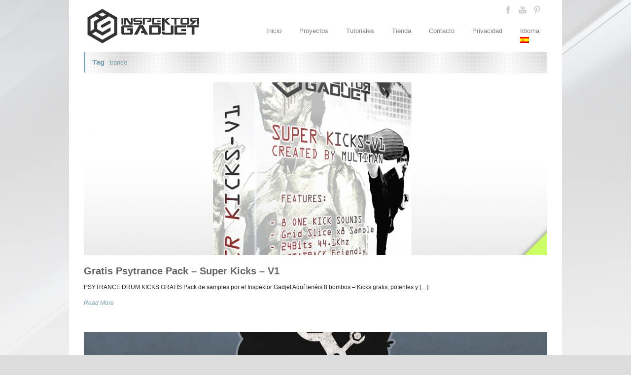

--- FILE ---
content_type: text/html; charset=UTF-8
request_url: https://www.inspektorgadjet.com/es/portfolio-tag/bio-17/
body_size: 18358
content:
<!DOCTYPE html>
<!--[if lt IE 7 ]><html class="ie ie6" lang="en"> <![endif]-->
<!--[if IE 7 ]><html class="ie ie7" lang="en"> <![endif]-->
<!--[if IE 8 ]><html class="ie ie8" lang="en"> <![endif]-->
<!--[if (gte IE 9)|!(IE)]><!--><html lang="es"> <!--<![endif]-->
<head>

	<!-- Basic Page Needs
  ================================================== -->
	<meta charset="utf-8" />
	<title>Inspektor Gadjet  trance Archives - Inspektor Gadjet</title>

	<!--[if lt IE 9]>
		<script data-jetpack-boost="ignore" src="http://html5shim.googlecode.com/svn/trunk/html5.js"></script>
	<![endif]-->

	<!-- CSS
  ================================================== -->
	<link rel="stylesheet" href="https://www.inspektorgadjet.com/wp-content/themes/goodspace/style.css" type="text/css" />
	
				<meta name="viewport" content="width=device-width, initial-scale=1, maximum-scale=1">
		<link rel="stylesheet" href="https://www.inspektorgadjet.com/wp-content/themes/goodspace/stylesheet/skeleton-responsive.css">
		<link rel="stylesheet" href="https://www.inspektorgadjet.com/wp-content/themes/goodspace/stylesheet/layout-responsive.css">	
		
	<!--[if lt IE 9]>
		<link rel="stylesheet" href="https://www.inspektorgadjet.com/wp-content/themes/goodspace/stylesheet/ie-style.php?path=https://www.inspektorgadjet.com/wp-content/themes/goodspace" type="text/css" media="screen, projection" /> 
	<![endif]-->
	<!--[if IE 7]>
		<link rel="stylesheet" href="https://www.inspektorgadjet.com/wp-content/themes/goodspace/stylesheet/ie7-style.css" /> 
	<![endif]-->	
	
	<!-- Favicon
   ================================================== -->
	<link rel="shortcut icon" href="https://www.inspektorgadjet.com/wp-content/uploads/2013/09/INSPEKTOR-GADJET-LOGO-FAVICON.png" type="image/x-icon" />
	<!-- Start WP_HEAD
   ================================================== -->
		
	

		<style id="learn-press-custom-css">
			:root {
				--lp-container-max-width: 1290px;
				--lp-cotainer-padding: 1rem;
				--lp-primary-color: #7c9fb2;
				--lp-secondary-color: #7d7d7d;
			}
		</style>
		<meta name='robots' content='index, follow, max-image-preview:large, max-snippet:-1, max-video-preview:-1' />

	<!-- This site is optimized with the Yoast SEO plugin v26.8 - https://yoast.com/product/yoast-seo-wordpress/ -->
	<link rel="canonical" href="https://www.inspektorgadjet.com/portfolio-tag/bio-17/" />
	<script data-jetpack-boost="ignore" type="application/ld+json" class="yoast-schema-graph">{"@context":"https://schema.org","@graph":[{"@type":"CollectionPage","@id":"https://www.inspektorgadjet.com/portfolio-tag/bio-17/","url":"https://www.inspektorgadjet.com/portfolio-tag/bio-17/","name":"trance Archives - Inspektor Gadjet","isPartOf":{"@id":"https://www.inspektorgadjet.com/#website"},"primaryImageOfPage":{"@id":"https://www.inspektorgadjet.com/portfolio-tag/bio-17/#primaryimage"},"image":{"@id":"https://www.inspektorgadjet.com/portfolio-tag/bio-17/#primaryimage"},"thumbnailUrl":"https://www.inspektorgadjet.com/wp-content/uploads/2013/09/SUPERKICKS-V11.jpg","breadcrumb":{"@id":"https://www.inspektorgadjet.com/portfolio-tag/bio-17/#breadcrumb"},"inLanguage":"es"},{"@type":"ImageObject","inLanguage":"es","@id":"https://www.inspektorgadjet.com/portfolio-tag/bio-17/#primaryimage","url":"https://www.inspektorgadjet.com/wp-content/uploads/2013/09/SUPERKICKS-V11.jpg","contentUrl":"https://www.inspektorgadjet.com/wp-content/uploads/2013/09/SUPERKICKS-V11.jpg","width":1000,"height":1000,"caption":"free psytrance sample kicks"},{"@type":"BreadcrumbList","@id":"https://www.inspektorgadjet.com/portfolio-tag/bio-17/#breadcrumb","itemListElement":[{"@type":"ListItem","position":1,"name":"Home","item":"https://www.inspektorgadjet.com/"},{"@type":"ListItem","position":2,"name":"trance"}]},{"@type":"WebSite","@id":"https://www.inspektorgadjet.com/#website","url":"https://www.inspektorgadjet.com/","name":"Inspektor Gadjet","description":"THINK - LEARN - MAKE - SHARE","publisher":{"@id":"https://www.inspektorgadjet.com/#/schema/person/5e7d31057d79278e89b0f34c2a394e8e"},"potentialAction":[{"@type":"SearchAction","target":{"@type":"EntryPoint","urlTemplate":"https://www.inspektorgadjet.com/?s={search_term_string}"},"query-input":{"@type":"PropertyValueSpecification","valueRequired":true,"valueName":"search_term_string"}}],"inLanguage":"es"},{"@type":["Person","Organization"],"@id":"https://www.inspektorgadjet.com/#/schema/person/5e7d31057d79278e89b0f34c2a394e8e","name":"inspektorgadjet","image":{"@type":"ImageObject","inLanguage":"es","@id":"https://www.inspektorgadjet.com/#/schema/person/image/","url":"https://www.inspektorgadjet.com/wp-content/uploads/2022/06/INSPEKTOR-GADJET-TORSA-scaled.jpg","contentUrl":"https://www.inspektorgadjet.com/wp-content/uploads/2022/06/INSPEKTOR-GADJET-TORSA-scaled.jpg","width":2560,"height":1644,"caption":"inspektorgadjet"},"logo":{"@id":"https://www.inspektorgadjet.com/#/schema/person/image/"},"description":"Born in Spain. Living in planet earth. Making stuff. Learning and sharing. Music spreading.","sameAs":["https://www.facebook.com/inspektor.gadjet.multiman/","https://www.instagram.com/inspektorgadjet_official/","https://www.youtube.com/c/Inspektorgadjet_page","https://soundcloud.com/inspektorgadjet"]}]}</script>
	<!-- / Yoast SEO plugin. -->


<link rel='dns-prefetch' href='//www.inspektorgadjet.com' />
<link rel='dns-prefetch' href='//stats.wp.com' />
<link rel='preconnect' href='//i0.wp.com' />
<link rel="alternate" type="application/rss+xml" title="Inspektor Gadjet &raquo; Feed" href="https://www.inspektorgadjet.com/es/feed/" />
<link rel="alternate" type="application/rss+xml" title="Inspektor Gadjet &raquo; Feed de los comentarios" href="https://www.inspektorgadjet.com/es/comments/feed/" />
<link rel="alternate" type="application/rss+xml" title="Inspektor Gadjet &raquo; trance Portfolio Tag Feed" href="https://www.inspektorgadjet.com/es/portfolio-tag/bio-17/feed/" />
		<!-- This site uses the Google Analytics by MonsterInsights plugin v9.11.1 - Using Analytics tracking - https://www.monsterinsights.com/ -->
							
			
							<!-- / Google Analytics by MonsterInsights -->
		<style id='wp-img-auto-sizes-contain-inline-css' type='text/css'>
img:is([sizes=auto i],[sizes^="auto," i]){contain-intrinsic-size:3000px 1500px}
/*# sourceURL=wp-img-auto-sizes-contain-inline-css */
</style>
<link rel='stylesheet' id='style-custom-css' href='https://www.inspektorgadjet.com/wp-content/themes/goodspace/style-custom.php?ver=6.9' type='text/css' media='all' />
<style id='wp-emoji-styles-inline-css' type='text/css'>

	img.wp-smiley, img.emoji {
		display: inline !important;
		border: none !important;
		box-shadow: none !important;
		height: 1em !important;
		width: 1em !important;
		margin: 0 0.07em !important;
		vertical-align: -0.1em !important;
		background: none !important;
		padding: 0 !important;
	}
/*# sourceURL=wp-emoji-styles-inline-css */
</style>
<link rel='stylesheet' id='wp-block-library-css' href='https://www.inspektorgadjet.com/wp-includes/css/dist/block-library/style.min.css?ver=6.9' type='text/css' media='all' />
<style id='wp-block-image-inline-css' type='text/css'>
.wp-block-image>a,.wp-block-image>figure>a{display:inline-block}.wp-block-image img{box-sizing:border-box;height:auto;max-width:100%;vertical-align:bottom}@media not (prefers-reduced-motion){.wp-block-image img.hide{visibility:hidden}.wp-block-image img.show{animation:show-content-image .4s}}.wp-block-image[style*=border-radius] img,.wp-block-image[style*=border-radius]>a{border-radius:inherit}.wp-block-image.has-custom-border img{box-sizing:border-box}.wp-block-image.aligncenter{text-align:center}.wp-block-image.alignfull>a,.wp-block-image.alignwide>a{width:100%}.wp-block-image.alignfull img,.wp-block-image.alignwide img{height:auto;width:100%}.wp-block-image .aligncenter,.wp-block-image .alignleft,.wp-block-image .alignright,.wp-block-image.aligncenter,.wp-block-image.alignleft,.wp-block-image.alignright{display:table}.wp-block-image .aligncenter>figcaption,.wp-block-image .alignleft>figcaption,.wp-block-image .alignright>figcaption,.wp-block-image.aligncenter>figcaption,.wp-block-image.alignleft>figcaption,.wp-block-image.alignright>figcaption{caption-side:bottom;display:table-caption}.wp-block-image .alignleft{float:left;margin:.5em 1em .5em 0}.wp-block-image .alignright{float:right;margin:.5em 0 .5em 1em}.wp-block-image .aligncenter{margin-left:auto;margin-right:auto}.wp-block-image :where(figcaption){margin-bottom:1em;margin-top:.5em}.wp-block-image.is-style-circle-mask img{border-radius:9999px}@supports ((-webkit-mask-image:none) or (mask-image:none)) or (-webkit-mask-image:none){.wp-block-image.is-style-circle-mask img{border-radius:0;-webkit-mask-image:url('data:image/svg+xml;utf8,<svg viewBox="0 0 100 100" xmlns="http://www.w3.org/2000/svg"><circle cx="50" cy="50" r="50"/></svg>');mask-image:url('data:image/svg+xml;utf8,<svg viewBox="0 0 100 100" xmlns="http://www.w3.org/2000/svg"><circle cx="50" cy="50" r="50"/></svg>');mask-mode:alpha;-webkit-mask-position:center;mask-position:center;-webkit-mask-repeat:no-repeat;mask-repeat:no-repeat;-webkit-mask-size:contain;mask-size:contain}}:root :where(.wp-block-image.is-style-rounded img,.wp-block-image .is-style-rounded img){border-radius:9999px}.wp-block-image figure{margin:0}.wp-lightbox-container{display:flex;flex-direction:column;position:relative}.wp-lightbox-container img{cursor:zoom-in}.wp-lightbox-container img:hover+button{opacity:1}.wp-lightbox-container button{align-items:center;backdrop-filter:blur(16px) saturate(180%);background-color:#5a5a5a40;border:none;border-radius:4px;cursor:zoom-in;display:flex;height:20px;justify-content:center;opacity:0;padding:0;position:absolute;right:16px;text-align:center;top:16px;width:20px;z-index:100}@media not (prefers-reduced-motion){.wp-lightbox-container button{transition:opacity .2s ease}}.wp-lightbox-container button:focus-visible{outline:3px auto #5a5a5a40;outline:3px auto -webkit-focus-ring-color;outline-offset:3px}.wp-lightbox-container button:hover{cursor:pointer;opacity:1}.wp-lightbox-container button:focus{opacity:1}.wp-lightbox-container button:focus,.wp-lightbox-container button:hover,.wp-lightbox-container button:not(:hover):not(:active):not(.has-background){background-color:#5a5a5a40;border:none}.wp-lightbox-overlay{box-sizing:border-box;cursor:zoom-out;height:100vh;left:0;overflow:hidden;position:fixed;top:0;visibility:hidden;width:100%;z-index:100000}.wp-lightbox-overlay .close-button{align-items:center;cursor:pointer;display:flex;justify-content:center;min-height:40px;min-width:40px;padding:0;position:absolute;right:calc(env(safe-area-inset-right) + 16px);top:calc(env(safe-area-inset-top) + 16px);z-index:5000000}.wp-lightbox-overlay .close-button:focus,.wp-lightbox-overlay .close-button:hover,.wp-lightbox-overlay .close-button:not(:hover):not(:active):not(.has-background){background:none;border:none}.wp-lightbox-overlay .lightbox-image-container{height:var(--wp--lightbox-container-height);left:50%;overflow:hidden;position:absolute;top:50%;transform:translate(-50%,-50%);transform-origin:top left;width:var(--wp--lightbox-container-width);z-index:9999999999}.wp-lightbox-overlay .wp-block-image{align-items:center;box-sizing:border-box;display:flex;height:100%;justify-content:center;margin:0;position:relative;transform-origin:0 0;width:100%;z-index:3000000}.wp-lightbox-overlay .wp-block-image img{height:var(--wp--lightbox-image-height);min-height:var(--wp--lightbox-image-height);min-width:var(--wp--lightbox-image-width);width:var(--wp--lightbox-image-width)}.wp-lightbox-overlay .wp-block-image figcaption{display:none}.wp-lightbox-overlay button{background:none;border:none}.wp-lightbox-overlay .scrim{background-color:#fff;height:100%;opacity:.9;position:absolute;width:100%;z-index:2000000}.wp-lightbox-overlay.active{visibility:visible}@media not (prefers-reduced-motion){.wp-lightbox-overlay.active{animation:turn-on-visibility .25s both}.wp-lightbox-overlay.active img{animation:turn-on-visibility .35s both}.wp-lightbox-overlay.show-closing-animation:not(.active){animation:turn-off-visibility .35s both}.wp-lightbox-overlay.show-closing-animation:not(.active) img{animation:turn-off-visibility .25s both}.wp-lightbox-overlay.zoom.active{animation:none;opacity:1;visibility:visible}.wp-lightbox-overlay.zoom.active .lightbox-image-container{animation:lightbox-zoom-in .4s}.wp-lightbox-overlay.zoom.active .lightbox-image-container img{animation:none}.wp-lightbox-overlay.zoom.active .scrim{animation:turn-on-visibility .4s forwards}.wp-lightbox-overlay.zoom.show-closing-animation:not(.active){animation:none}.wp-lightbox-overlay.zoom.show-closing-animation:not(.active) .lightbox-image-container{animation:lightbox-zoom-out .4s}.wp-lightbox-overlay.zoom.show-closing-animation:not(.active) .lightbox-image-container img{animation:none}.wp-lightbox-overlay.zoom.show-closing-animation:not(.active) .scrim{animation:turn-off-visibility .4s forwards}}@keyframes show-content-image{0%{visibility:hidden}99%{visibility:hidden}to{visibility:visible}}@keyframes turn-on-visibility{0%{opacity:0}to{opacity:1}}@keyframes turn-off-visibility{0%{opacity:1;visibility:visible}99%{opacity:0;visibility:visible}to{opacity:0;visibility:hidden}}@keyframes lightbox-zoom-in{0%{transform:translate(calc((-100vw + var(--wp--lightbox-scrollbar-width))/2 + var(--wp--lightbox-initial-left-position)),calc(-50vh + var(--wp--lightbox-initial-top-position))) scale(var(--wp--lightbox-scale))}to{transform:translate(-50%,-50%) scale(1)}}@keyframes lightbox-zoom-out{0%{transform:translate(-50%,-50%) scale(1);visibility:visible}99%{visibility:visible}to{transform:translate(calc((-100vw + var(--wp--lightbox-scrollbar-width))/2 + var(--wp--lightbox-initial-left-position)),calc(-50vh + var(--wp--lightbox-initial-top-position))) scale(var(--wp--lightbox-scale));visibility:hidden}}
/*# sourceURL=https://www.inspektorgadjet.com/wp-includes/blocks/image/style.min.css */
</style>
<style id='global-styles-inline-css' type='text/css'>
:root{--wp--preset--aspect-ratio--square: 1;--wp--preset--aspect-ratio--4-3: 4/3;--wp--preset--aspect-ratio--3-4: 3/4;--wp--preset--aspect-ratio--3-2: 3/2;--wp--preset--aspect-ratio--2-3: 2/3;--wp--preset--aspect-ratio--16-9: 16/9;--wp--preset--aspect-ratio--9-16: 9/16;--wp--preset--color--black: #000000;--wp--preset--color--cyan-bluish-gray: #abb8c3;--wp--preset--color--white: #ffffff;--wp--preset--color--pale-pink: #f78da7;--wp--preset--color--vivid-red: #cf2e2e;--wp--preset--color--luminous-vivid-orange: #ff6900;--wp--preset--color--luminous-vivid-amber: #fcb900;--wp--preset--color--light-green-cyan: #7bdcb5;--wp--preset--color--vivid-green-cyan: #00d084;--wp--preset--color--pale-cyan-blue: #8ed1fc;--wp--preset--color--vivid-cyan-blue: #0693e3;--wp--preset--color--vivid-purple: #9b51e0;--wp--preset--gradient--vivid-cyan-blue-to-vivid-purple: linear-gradient(135deg,rgb(6,147,227) 0%,rgb(155,81,224) 100%);--wp--preset--gradient--light-green-cyan-to-vivid-green-cyan: linear-gradient(135deg,rgb(122,220,180) 0%,rgb(0,208,130) 100%);--wp--preset--gradient--luminous-vivid-amber-to-luminous-vivid-orange: linear-gradient(135deg,rgb(252,185,0) 0%,rgb(255,105,0) 100%);--wp--preset--gradient--luminous-vivid-orange-to-vivid-red: linear-gradient(135deg,rgb(255,105,0) 0%,rgb(207,46,46) 100%);--wp--preset--gradient--very-light-gray-to-cyan-bluish-gray: linear-gradient(135deg,rgb(238,238,238) 0%,rgb(169,184,195) 100%);--wp--preset--gradient--cool-to-warm-spectrum: linear-gradient(135deg,rgb(74,234,220) 0%,rgb(151,120,209) 20%,rgb(207,42,186) 40%,rgb(238,44,130) 60%,rgb(251,105,98) 80%,rgb(254,248,76) 100%);--wp--preset--gradient--blush-light-purple: linear-gradient(135deg,rgb(255,206,236) 0%,rgb(152,150,240) 100%);--wp--preset--gradient--blush-bordeaux: linear-gradient(135deg,rgb(254,205,165) 0%,rgb(254,45,45) 50%,rgb(107,0,62) 100%);--wp--preset--gradient--luminous-dusk: linear-gradient(135deg,rgb(255,203,112) 0%,rgb(199,81,192) 50%,rgb(65,88,208) 100%);--wp--preset--gradient--pale-ocean: linear-gradient(135deg,rgb(255,245,203) 0%,rgb(182,227,212) 50%,rgb(51,167,181) 100%);--wp--preset--gradient--electric-grass: linear-gradient(135deg,rgb(202,248,128) 0%,rgb(113,206,126) 100%);--wp--preset--gradient--midnight: linear-gradient(135deg,rgb(2,3,129) 0%,rgb(40,116,252) 100%);--wp--preset--font-size--small: 13px;--wp--preset--font-size--medium: 20px;--wp--preset--font-size--large: 36px;--wp--preset--font-size--x-large: 42px;--wp--preset--spacing--20: 0.44rem;--wp--preset--spacing--30: 0.67rem;--wp--preset--spacing--40: 1rem;--wp--preset--spacing--50: 1.5rem;--wp--preset--spacing--60: 2.25rem;--wp--preset--spacing--70: 3.38rem;--wp--preset--spacing--80: 5.06rem;--wp--preset--shadow--natural: 6px 6px 9px rgba(0, 0, 0, 0.2);--wp--preset--shadow--deep: 12px 12px 50px rgba(0, 0, 0, 0.4);--wp--preset--shadow--sharp: 6px 6px 0px rgba(0, 0, 0, 0.2);--wp--preset--shadow--outlined: 6px 6px 0px -3px rgb(255, 255, 255), 6px 6px rgb(0, 0, 0);--wp--preset--shadow--crisp: 6px 6px 0px rgb(0, 0, 0);}:where(.is-layout-flex){gap: 0.5em;}:where(.is-layout-grid){gap: 0.5em;}body .is-layout-flex{display: flex;}.is-layout-flex{flex-wrap: wrap;align-items: center;}.is-layout-flex > :is(*, div){margin: 0;}body .is-layout-grid{display: grid;}.is-layout-grid > :is(*, div){margin: 0;}:where(.wp-block-columns.is-layout-flex){gap: 2em;}:where(.wp-block-columns.is-layout-grid){gap: 2em;}:where(.wp-block-post-template.is-layout-flex){gap: 1.25em;}:where(.wp-block-post-template.is-layout-grid){gap: 1.25em;}.has-black-color{color: var(--wp--preset--color--black) !important;}.has-cyan-bluish-gray-color{color: var(--wp--preset--color--cyan-bluish-gray) !important;}.has-white-color{color: var(--wp--preset--color--white) !important;}.has-pale-pink-color{color: var(--wp--preset--color--pale-pink) !important;}.has-vivid-red-color{color: var(--wp--preset--color--vivid-red) !important;}.has-luminous-vivid-orange-color{color: var(--wp--preset--color--luminous-vivid-orange) !important;}.has-luminous-vivid-amber-color{color: var(--wp--preset--color--luminous-vivid-amber) !important;}.has-light-green-cyan-color{color: var(--wp--preset--color--light-green-cyan) !important;}.has-vivid-green-cyan-color{color: var(--wp--preset--color--vivid-green-cyan) !important;}.has-pale-cyan-blue-color{color: var(--wp--preset--color--pale-cyan-blue) !important;}.has-vivid-cyan-blue-color{color: var(--wp--preset--color--vivid-cyan-blue) !important;}.has-vivid-purple-color{color: var(--wp--preset--color--vivid-purple) !important;}.has-black-background-color{background-color: var(--wp--preset--color--black) !important;}.has-cyan-bluish-gray-background-color{background-color: var(--wp--preset--color--cyan-bluish-gray) !important;}.has-white-background-color{background-color: var(--wp--preset--color--white) !important;}.has-pale-pink-background-color{background-color: var(--wp--preset--color--pale-pink) !important;}.has-vivid-red-background-color{background-color: var(--wp--preset--color--vivid-red) !important;}.has-luminous-vivid-orange-background-color{background-color: var(--wp--preset--color--luminous-vivid-orange) !important;}.has-luminous-vivid-amber-background-color{background-color: var(--wp--preset--color--luminous-vivid-amber) !important;}.has-light-green-cyan-background-color{background-color: var(--wp--preset--color--light-green-cyan) !important;}.has-vivid-green-cyan-background-color{background-color: var(--wp--preset--color--vivid-green-cyan) !important;}.has-pale-cyan-blue-background-color{background-color: var(--wp--preset--color--pale-cyan-blue) !important;}.has-vivid-cyan-blue-background-color{background-color: var(--wp--preset--color--vivid-cyan-blue) !important;}.has-vivid-purple-background-color{background-color: var(--wp--preset--color--vivid-purple) !important;}.has-black-border-color{border-color: var(--wp--preset--color--black) !important;}.has-cyan-bluish-gray-border-color{border-color: var(--wp--preset--color--cyan-bluish-gray) !important;}.has-white-border-color{border-color: var(--wp--preset--color--white) !important;}.has-pale-pink-border-color{border-color: var(--wp--preset--color--pale-pink) !important;}.has-vivid-red-border-color{border-color: var(--wp--preset--color--vivid-red) !important;}.has-luminous-vivid-orange-border-color{border-color: var(--wp--preset--color--luminous-vivid-orange) !important;}.has-luminous-vivid-amber-border-color{border-color: var(--wp--preset--color--luminous-vivid-amber) !important;}.has-light-green-cyan-border-color{border-color: var(--wp--preset--color--light-green-cyan) !important;}.has-vivid-green-cyan-border-color{border-color: var(--wp--preset--color--vivid-green-cyan) !important;}.has-pale-cyan-blue-border-color{border-color: var(--wp--preset--color--pale-cyan-blue) !important;}.has-vivid-cyan-blue-border-color{border-color: var(--wp--preset--color--vivid-cyan-blue) !important;}.has-vivid-purple-border-color{border-color: var(--wp--preset--color--vivid-purple) !important;}.has-vivid-cyan-blue-to-vivid-purple-gradient-background{background: var(--wp--preset--gradient--vivid-cyan-blue-to-vivid-purple) !important;}.has-light-green-cyan-to-vivid-green-cyan-gradient-background{background: var(--wp--preset--gradient--light-green-cyan-to-vivid-green-cyan) !important;}.has-luminous-vivid-amber-to-luminous-vivid-orange-gradient-background{background: var(--wp--preset--gradient--luminous-vivid-amber-to-luminous-vivid-orange) !important;}.has-luminous-vivid-orange-to-vivid-red-gradient-background{background: var(--wp--preset--gradient--luminous-vivid-orange-to-vivid-red) !important;}.has-very-light-gray-to-cyan-bluish-gray-gradient-background{background: var(--wp--preset--gradient--very-light-gray-to-cyan-bluish-gray) !important;}.has-cool-to-warm-spectrum-gradient-background{background: var(--wp--preset--gradient--cool-to-warm-spectrum) !important;}.has-blush-light-purple-gradient-background{background: var(--wp--preset--gradient--blush-light-purple) !important;}.has-blush-bordeaux-gradient-background{background: var(--wp--preset--gradient--blush-bordeaux) !important;}.has-luminous-dusk-gradient-background{background: var(--wp--preset--gradient--luminous-dusk) !important;}.has-pale-ocean-gradient-background{background: var(--wp--preset--gradient--pale-ocean) !important;}.has-electric-grass-gradient-background{background: var(--wp--preset--gradient--electric-grass) !important;}.has-midnight-gradient-background{background: var(--wp--preset--gradient--midnight) !important;}.has-small-font-size{font-size: var(--wp--preset--font-size--small) !important;}.has-medium-font-size{font-size: var(--wp--preset--font-size--medium) !important;}.has-large-font-size{font-size: var(--wp--preset--font-size--large) !important;}.has-x-large-font-size{font-size: var(--wp--preset--font-size--x-large) !important;}
/*# sourceURL=global-styles-inline-css */
</style>

<style id='classic-theme-styles-inline-css' type='text/css'>
/*! This file is auto-generated */
.wp-block-button__link{color:#fff;background-color:#32373c;border-radius:9999px;box-shadow:none;text-decoration:none;padding:calc(.667em + 2px) calc(1.333em + 2px);font-size:1.125em}.wp-block-file__button{background:#32373c;color:#fff;text-decoration:none}
/*# sourceURL=/wp-includes/css/classic-themes.min.css */
</style>
<link rel='stylesheet' id='wpdm-fonticon-css' href='https://www.inspektorgadjet.com/wp-content/plugins/download-manager/assets/wpdm-iconfont/css/wpdm-icons.css?ver=6.9' type='text/css' media='all' />
<link rel='stylesheet' id='wpdm-front-css' href='https://www.inspektorgadjet.com/wp-content/plugins/download-manager/assets/css/front.min.css?ver=3.3.46' type='text/css' media='all' />
<link rel='stylesheet' id='wpdm-front-dark-css' href='https://www.inspektorgadjet.com/wp-content/plugins/download-manager/assets/css/front-dark.min.css?ver=3.3.46' type='text/css' media='all' />
<link rel='stylesheet' id='pmpro_frontend_base-css' href='https://www.inspektorgadjet.com/wp-content/plugins/paid-memberships-pro/css/frontend/base.css?ver=3.6.4' type='text/css' media='all' />
<link rel='stylesheet' id='pmpro_frontend_variation_1-css' href='https://www.inspektorgadjet.com/wp-content/plugins/paid-memberships-pro/css/frontend/variation_1.css?ver=3.6.4' type='text/css' media='all' />
<link rel='stylesheet' id='newsletter-css' href='https://www.inspektorgadjet.com/wp-content/plugins/newsletter/style.css?ver=9.1.1' type='text/css' media='all' />
<link rel='stylesheet' id='learnpress-widgets-css' href='https://www.inspektorgadjet.com/wp-content/plugins/learnpress/assets/css/widgets.min.css?ver=4.3.2.5' type='text/css' media='all' />
<link rel='stylesheet' id='superfish-css' href='https://www.inspektorgadjet.com/wp-content/themes/goodspace/stylesheet/superfish.css?ver=6.9' type='text/css' media='all' />
<link rel='stylesheet' id='prettyPhoto-css' href='https://www.inspektorgadjet.com/wp-content/themes/goodspace/stylesheet/prettyPhoto.css?ver=6.9' type='text/css' media='all' />
<link rel='stylesheet' id='flex-slider-css' href='https://www.inspektorgadjet.com/wp-content/themes/goodspace/stylesheet/flexslider.css?ver=6.9' type='text/css' media='all' />









<link rel="https://api.w.org/" href="https://www.inspektorgadjet.com/es/wp-json/" /><link rel="EditURI" type="application/rsd+xml" title="RSD" href="https://www.inspektorgadjet.com/xmlrpc.php?rsd" />
<meta name="generator" content="WordPress 6.9" />
<style id="pmpro_colors">:root {
	--pmpro--color--base: #ffffff;
	--pmpro--color--contrast: #222222;
	--pmpro--color--accent: #0c3d54;
	--pmpro--color--accent--variation: hsl( 199,75%,28.5% );
	--pmpro--color--border--variation: hsl( 0,0%,91% );
}</style><meta name="generator" content="qTranslate-XT 3.13.0" />
<link hreflang="x-default" href="https://www.inspektorgadjet.com/portfolio-tag/bio-17/" rel="alternate" />
<link hreflang="es" href="https://www.inspektorgadjet.com/es/portfolio-tag/bio-17/" rel="alternate" />
<link hreflang="en" href="https://www.inspektorgadjet.com/portfolio-tag/bio-17/" rel="alternate" />
	<style>img#wpstats{display:none}</style>
		<style type="text/css">@font-face {font-family: "Mohave";src: url("");src: url("?#iefix") format("embedded-opentype"), url("") format("truetype");font-weight: normal;font-style: normal;}</style>
<!-- Jetpack Open Graph Tags -->
<meta property="og:type" content="website" />
<meta property="og:title" content="trance Archives - Inspektor Gadjet" />
<meta property="og:url" content="https://www.inspektorgadjet.com/es/portfolio-tag/bio-17/" />
<meta property="og:site_name" content="Inspektor Gadjet" />
<meta property="og:image" content="https://www.inspektorgadjet.com/wp-content/uploads/2013/08/INSPEKTOR-GADJET-LOGO-300-FAVICON.png" />
<meta property="og:image:width" content="300" />
<meta property="og:image:height" content="300" />
<meta property="og:image:alt" content="" />
<meta property="og:locale" content="es_ES" />

<!-- End Jetpack Open Graph Tags -->
<link rel="icon" href="https://www.inspektorgadjet.com/wp-content/uploads/2013/08/INSPEKTOR-GADJET-LOGO-300-FAVICON-32x32.png" sizes="32x32" />
<link rel="icon" href="https://www.inspektorgadjet.com/wp-content/uploads/2013/08/INSPEKTOR-GADJET-LOGO-300-FAVICON-192x192.png" sizes="192x192" />
<link rel="apple-touch-icon" href="https://www.inspektorgadjet.com/wp-content/uploads/2013/08/INSPEKTOR-GADJET-LOGO-300-FAVICON-180x180.png" />
<meta name="msapplication-TileImage" content="https://www.inspektorgadjet.com/wp-content/uploads/2013/08/INSPEKTOR-GADJET-LOGO-300-FAVICON-270x270.png" />
		<style type="text/css" id="wp-custom-css">
			#.container {
#width: 81%;
#padding: 0px 25px;
#}


		</style>
		<meta name="generator" content="WordPress Download Manager 3.3.46" />

<!-- My Custom CSS -->
<link rel='stylesheet' id='mccss_stylesheet' href='https://www.inspektorgadjet.com/wp-content/uploads/my_custom_css/my_style.css?1740077924' type='text/css' media='all' />
<!-- My Custom CSS -->
                <style>
        /* WPDM Link Template Styles */        </style>
                <style>

            :root {
                --color-primary: #4a8eff;
                --color-primary-rgb: 74, 142, 255;
                --color-primary-hover: #5998ff;
                --color-primary-active: #3281ff;
                --clr-sec: #6c757d;
                --clr-sec-rgb: 108, 117, 125;
                --clr-sec-hover: #6c757d;
                --clr-sec-active: #6c757d;
                --color-secondary: #6c757d;
                --color-secondary-rgb: 108, 117, 125;
                --color-secondary-hover: #6c757d;
                --color-secondary-active: #6c757d;
                --color-success: #018e11;
                --color-success-rgb: 1, 142, 17;
                --color-success-hover: #0aad01;
                --color-success-active: #0c8c01;
                --color-info: #2CA8FF;
                --color-info-rgb: 44, 168, 255;
                --color-info-hover: #2CA8FF;
                --color-info-active: #2CA8FF;
                --color-warning: #FFB236;
                --color-warning-rgb: 255, 178, 54;
                --color-warning-hover: #FFB236;
                --color-warning-active: #FFB236;
                --color-danger: #ff5062;
                --color-danger-rgb: 255, 80, 98;
                --color-danger-hover: #ff5062;
                --color-danger-active: #ff5062;
                --color-green: #30b570;
                --color-blue: #0073ff;
                --color-purple: #8557D3;
                --color-red: #ff5062;
                --color-muted: rgba(69, 89, 122, 0.6);
                --wpdm-font: "Sen", -apple-system, BlinkMacSystemFont, "Segoe UI", Roboto, Helvetica, Arial, sans-serif, "Apple Color Emoji", "Segoe UI Emoji", "Segoe UI Symbol";
            }

            .wpdm-download-link.btn.btn-primary {
                border-radius: 4px;
            }


        </style>
        	
	<!-- FB Thumbnail
   ================================================== -->
	<link rel="image_src" href="https://www.inspektorgadjet.com/wp-content/uploads/2013/09/SUPERKICKS-V11-150x150.jpg" />	
</head>
<body class="pmpro-variation_1 archive tax-portfolio-tag term-trance term-158 wp-theme-goodspace es">
	<div id="custom-full-background"><img src="https://www.inspektorgadjet.com/wp-content/uploads/2013/08/inspektor_gadjet_background.jpg" alt="" /></div><div class="body-wrapper">
	<div class="container">
		<div class="header-wrapper">
			<!-- Get Logo -->
			<div class="logo-wrapper">
				<a href="https://www.inspektorgadjet.com/es/"><img src="https://www.inspektorgadjet.com/wp-content/uploads/2013/09/INSPEKTOR-GADJET-LOGO-240.png" alt="logo"/></a>			</div>		
			<div class="header-right-side-wrapper">
			<!-- Get Social Network -->
			<div class="social-wrapper">
				<div class="social-icon-wrapper">
					<div class="social-icon"><a href="https://www.facebook.com/inspektor.gadjet.multiman?ref=hl"><img src="https://www.inspektorgadjet.com/wp-content/themes/goodspace/images/icon/dark/social/facebook.png" alt="facebook"/></a></div><div class="social-icon"><a href="http://www.youtube.com/user/juliflash"><img src="https://www.inspektorgadjet.com/wp-content/themes/goodspace/images/icon/dark/social/youtube.png" alt="youtube"/></a></div><div class="social-icon"><a href="https://es.pinterest.com/juliflash/"><img src="https://www.inspektorgadjet.com/wp-content/themes/goodspace/images/icon/dark/social/pinterest.png" alt="pinterest"/></a></div>				</div>
			</div>	<!-- Social wrapper -->
			<!-- Navigation -->
			<div class="navigation-wrapper">
				<div id="main-superfish-wrapper" class="menu-wrapper"><ul id="menu-inspektor-gadjet-main-menu" class="sf-menu"><li id="menu-item-225" class="menu-item menu-item-type-post_type menu-item-object-page menu-item-home menu-item-has-children menu-item-225"><a href="https://www.inspektorgadjet.com/es/">Inicio</a>
<ul class="sub-menu">
	<li id="menu-item-4823" class="menu-item menu-item-type-post_type menu-item-object-page menu-item-4823"><a href="https://www.inspektorgadjet.com/es/biografia/">BIOGRAFIA</a></li>
</ul>
</li>
<li id="menu-item-299" class="menu-item menu-item-type-post_type menu-item-object-page menu-item-has-children menu-item-299"><a href="https://www.inspektorgadjet.com/es/proyectos/">Proyectos</a>
<ul class="sub-menu">
	<li id="menu-item-529" class="menu-item menu-item-type-taxonomy menu-item-object-category menu-item-529"><a href="https://www.inspektorgadjet.com/es/categorias/arduino/">Proyectos Arduino</a></li>
	<li id="menu-item-527" class="menu-item menu-item-type-taxonomy menu-item-object-category menu-item-527"><a href="https://www.inspektorgadjet.com/es/categorias/grabacion-binaural/">Grabacion Binaural</a></li>
	<li id="menu-item-530" class="menu-item menu-item-type-taxonomy menu-item-object-category menu-item-530"><a href="https://www.inspektorgadjet.com/es/categorias/circuit-bending/">Circuit Bending</a></li>
	<li id="menu-item-1313" class="menu-item menu-item-type-taxonomy menu-item-object-category menu-item-1313"><a href="https://www.inspektorgadjet.com/es/categorias/armonografo-2/">Armonografo</a></li>
	<li id="menu-item-1284" class="menu-item menu-item-type-taxonomy menu-item-object-category menu-item-1284"><a href="https://www.inspektorgadjet.com/es/categorias/carcasas-proyectos/">Carcasas para proyectos</a></li>
	<li id="menu-item-1457" class="menu-item menu-item-type-taxonomy menu-item-object-category menu-item-1457"><a href="https://www.inspektorgadjet.com/es/categorias/herramientas-taller/">Herramientas taller</a></li>
</ul>
</li>
<li id="menu-item-367" class="menu-item menu-item-type-post_type menu-item-object-page menu-item-has-children menu-item-367"><a href="https://www.inspektorgadjet.com/es/video-tutoriales/">Tutoriales</a>
<ul class="sub-menu">
	<li id="menu-item-4325" class="menu-item menu-item-type-post_type menu-item-object-page menu-item-4325"><a href="https://www.inspektorgadjet.com/es/video-tutoriales/modemachines/">Modemachines</a></li>
	<li id="menu-item-876" class="menu-item menu-item-type-post_type menu-item-object-page menu-item-876"><a href="https://www.inspektorgadjet.com/es/video-tutoriales/octatrack/">Octatrack</a></li>
	<li id="menu-item-4319" class="menu-item menu-item-type-post_type menu-item-object-page menu-item-4319"><a href="https://www.inspektorgadjet.com/es/video-tutoriales/tuneatumic/">Tunea tu micro</a></li>
	<li id="menu-item-883" class="menu-item menu-item-type-post_type menu-item-object-page menu-item-883"><a href="https://www.inspektorgadjet.com/es/video-tutoriales/diy-aleatorio/">DIY Aleatorio</a></li>
</ul>
</li>
<li id="menu-item-224" class="menu-item menu-item-type-post_type menu-item-object-page menu-item-has-children menu-item-224"><a href="https://www.inspektorgadjet.com/es/tienda/">Tienda</a>
<ul class="sub-menu">
	<li id="menu-item-319" class="menu-item menu-item-type-taxonomy menu-item-object-portfolio-category menu-item-319"><a href="https://www.inspektorgadjet.com/es/portfolio-category/binaural/">Grabacion Binaural</a></li>
	<li id="menu-item-355" class="menu-item menu-item-type-taxonomy menu-item-object-portfolio-category menu-item-355"><a href="https://www.inspektorgadjet.com/es/portfolio-category/librerias-sonido/">Librerias sonido</a></li>
	<li id="menu-item-5425" class="menu-item menu-item-type-custom menu-item-object-custom menu-item-has-children menu-item-5425"><a href="#">MIEMBROS</a>
	<ul class="sub-menu">
		<li id="menu-item-5420" class="menu-item menu-item-type-post_type menu-item-object-page menu-item-5420"><a href="https://www.inspektorgadjet.com/es/courses/">Todos los cursos</a></li>
		<li id="menu-item-5418" class="menu-item menu-item-type-post_type menu-item-object-page menu-item-5418"><a href="https://www.inspektorgadjet.com/es/lp-profile/">Perfil</a></li>
		<li id="menu-item-5422" class="menu-item menu-item-type-post_type menu-item-object-page menu-item-5422"><a href="https://www.inspektorgadjet.com/es/?page_id=5421">Hazte profesor</a></li>
		<li id="menu-item-5424" class="menu-item menu-item-type-post_type menu-item-object-page menu-item-5424"><a href="https://www.inspektorgadjet.com/es/lp-term-conditions/">Termino de Condiciones</a></li>
		<li id="menu-item-5416" class="menu-item menu-item-type-post_type menu-item-object-page menu-item-5416"><a href="https://www.inspektorgadjet.com/es/lp-checkout/">Checkout</a></li>
	</ul>
</li>
</ul>
</li>
<li id="menu-item-223" class="menu-item menu-item-type-post_type menu-item-object-page menu-item-223"><a href="https://www.inspektorgadjet.com/es/contacto/">Contacto</a></li>
<li id="menu-item-1598" class="menu-item menu-item-type-post_type menu-item-object-page menu-item-privacy-policy menu-item-1598"><a rel="privacy-policy" href="https://www.inspektorgadjet.com/es/politica-privacidad/">Privacidad</a></li>
<li id="menu-item-4367" class="qtranxs-lang-menu qtranxs-lang-menu-es menu-item menu-item-type-custom menu-item-object-custom current-menu-parent menu-item-has-children menu-item-4367"><a href="#" title="Español">Idioma:&nbsp;<img class="qtranxs-flag" src="https://www.inspektorgadjet.com/wp-content/plugins/qtranslate-xt/flags/es.png" alt="Español" /></a>
<ul class="sub-menu">
	<li id="menu-item-5426" class="qtranxs-lang-menu-item qtranxs-lang-menu-item-es menu-item menu-item-type-custom menu-item-object-custom current-menu-item menu-item-5426"><a href="https://www.inspektorgadjet.com/es/portfolio-tag/bio-17/" aria-current="page" title="Español"><img class="qtranxs-flag" src="https://www.inspektorgadjet.com/wp-content/plugins/qtranslate-xt/flags/es.png" alt="Español" />&nbsp;Español</a></li>
	<li id="menu-item-5427" class="qtranxs-lang-menu-item qtranxs-lang-menu-item-en menu-item menu-item-type-custom menu-item-object-custom menu-item-5427"><a href="https://www.inspektorgadjet.com/en/portfolio-tag/bio-17/" title="English"><img class="qtranxs-flag" src="https://www.inspektorgadjet.com/wp-content/plugins/qtranslate-xt/flags/gb.png" alt="English" />&nbsp;English</a></li>
</ul>
</li>
</ul></div>			</div>
			<div class="responsive-menu-wrapper"><select id="menu-inspektor-gadjet-main-menu-1" class="menu dropdown-menu"><option value="" class="blank">&#8212; Main Menu &#8212;</option><option class="menu-item menu-item-type-post_type menu-item-object-page menu-item-home menu-item-has-children menu-item-225 menu-item-depth-0" value="https://www.inspektorgadjet.com/es/">Inicio</option>	<option class="menu-item menu-item-type-post_type menu-item-object-page menu-item-4823 menu-item-depth-1" value="https://www.inspektorgadjet.com/es/biografia/">- BIOGRAFIA</option>

<option class="menu-item menu-item-type-post_type menu-item-object-page menu-item-has-children menu-item-299 menu-item-depth-0" value="https://www.inspektorgadjet.com/es/proyectos/">Proyectos</option>	<option class="menu-item menu-item-type-taxonomy menu-item-object-category menu-item-529 menu-item-depth-1" value="https://www.inspektorgadjet.com/es/categorias/arduino/">- Proyectos Arduino</option>
	<option class="menu-item menu-item-type-taxonomy menu-item-object-category menu-item-527 menu-item-depth-1" value="https://www.inspektorgadjet.com/es/categorias/grabacion-binaural/">- Grabacion Binaural</option>
	<option class="menu-item menu-item-type-taxonomy menu-item-object-category menu-item-530 menu-item-depth-1" value="https://www.inspektorgadjet.com/es/categorias/circuit-bending/">- Circuit Bending</option>
	<option class="menu-item menu-item-type-taxonomy menu-item-object-category menu-item-1313 menu-item-depth-1" value="https://www.inspektorgadjet.com/es/categorias/armonografo-2/">- Armonografo</option>
	<option class="menu-item menu-item-type-taxonomy menu-item-object-category menu-item-1284 menu-item-depth-1" value="https://www.inspektorgadjet.com/es/categorias/carcasas-proyectos/">- Carcasas para proyectos</option>
	<option class="menu-item menu-item-type-taxonomy menu-item-object-category menu-item-1457 menu-item-depth-1" value="https://www.inspektorgadjet.com/es/categorias/herramientas-taller/">- Herramientas taller</option>

<option class="menu-item menu-item-type-post_type menu-item-object-page menu-item-has-children menu-item-367 menu-item-depth-0" value="https://www.inspektorgadjet.com/es/video-tutoriales/">Tutoriales</option>	<option class="menu-item menu-item-type-post_type menu-item-object-page menu-item-4325 menu-item-depth-1" value="https://www.inspektorgadjet.com/es/video-tutoriales/modemachines/">- Modemachines</option>
	<option class="menu-item menu-item-type-post_type menu-item-object-page menu-item-876 menu-item-depth-1" value="https://www.inspektorgadjet.com/es/video-tutoriales/octatrack/">- Octatrack</option>
	<option class="menu-item menu-item-type-post_type menu-item-object-page menu-item-4319 menu-item-depth-1" value="https://www.inspektorgadjet.com/es/video-tutoriales/tuneatumic/">- Tunea tu micro</option>
	<option class="menu-item menu-item-type-post_type menu-item-object-page menu-item-883 menu-item-depth-1" value="https://www.inspektorgadjet.com/es/video-tutoriales/diy-aleatorio/">- DIY Aleatorio</option>

<option class="menu-item menu-item-type-post_type menu-item-object-page menu-item-has-children menu-item-224 menu-item-depth-0" value="https://www.inspektorgadjet.com/es/tienda/">Tienda</option>	<option class="menu-item menu-item-type-taxonomy menu-item-object-portfolio-category menu-item-319 menu-item-depth-1" value="https://www.inspektorgadjet.com/es/portfolio-category/binaural/">- Grabacion Binaural</option>
	<option class="menu-item menu-item-type-taxonomy menu-item-object-portfolio-category menu-item-355 menu-item-depth-1" value="https://www.inspektorgadjet.com/es/portfolio-category/librerias-sonido/">- Librerias sonido</option>
	<option class="menu-item menu-item-type-custom menu-item-object-custom menu-item-has-children menu-item-5425 menu-item-depth-1" value="#">- MIEMBROS</option>		<option class="menu-item menu-item-type-post_type menu-item-object-page menu-item-5420 menu-item-depth-2" value="https://www.inspektorgadjet.com/es/courses/">- - Todos los cursos</option>
		<option class="menu-item menu-item-type-post_type menu-item-object-page menu-item-5418 menu-item-depth-2" value="https://www.inspektorgadjet.com/es/lp-profile/">- - Perfil</option>
		<option class="menu-item menu-item-type-post_type menu-item-object-page menu-item-5422 menu-item-depth-2" value="https://www.inspektorgadjet.com/es/?page_id=5421">- - Hazte profesor</option>
		<option class="menu-item menu-item-type-post_type menu-item-object-page menu-item-5424 menu-item-depth-2" value="https://www.inspektorgadjet.com/es/lp-term-conditions/">- - Termino de Condiciones</option>
		<option class="menu-item menu-item-type-post_type menu-item-object-page menu-item-5416 menu-item-depth-2" value="https://www.inspektorgadjet.com/es/lp-checkout/">- - Checkout</option>


<option class="menu-item menu-item-type-post_type menu-item-object-page menu-item-223 menu-item-depth-0" value="https://www.inspektorgadjet.com/es/contacto/">Contacto</option>
<option class="menu-item menu-item-type-post_type menu-item-object-page menu-item-privacy-policy menu-item-1598 menu-item-depth-0" value="https://www.inspektorgadjet.com/es/politica-privacidad/">Privacidad</option>
<option class="qtranxs-lang-menu qtranxs-lang-menu-es menu-item menu-item-type-custom menu-item-object-custom current-menu-parent menu-item-has-children menu-item-4367 menu-item-depth-0" value="#">Idioma:&nbsp;<img class="qtranxs-flag" src="https://www.inspektorgadjet.com/wp-content/plugins/qtranslate-xt/flags/es.png" alt="Español" /></option>	<option class="qtranxs-lang-menu-item qtranxs-lang-menu-item-es menu-item menu-item-type-custom menu-item-object-custom current-menu-item menu-item-5426 menu-item-depth-1" value="https://www.inspektorgadjet.com/es/portfolio-tag/bio-17/" selected="selected">- <img class="qtranxs-flag" src="https://www.inspektorgadjet.com/wp-content/plugins/qtranslate-xt/flags/es.png" alt="Español" />&nbsp;Español</option>
	<option class="qtranxs-lang-menu-item qtranxs-lang-menu-item-en menu-item menu-item-type-custom menu-item-object-custom menu-item-5427 menu-item-depth-1" value="https://www.inspektorgadjet.com/en/portfolio-tag/bio-17/">- <img class="qtranxs-flag" src="https://www.inspektorgadjet.com/wp-content/plugins/qtranslate-xt/flags/gb.png" alt="English" />&nbsp;English</option>

</select></div>			
			<div class="clear"></div>
			</div> <!-- header-right-side -->
		</div> <!-- header-wrapper -->
				<div class="content-wrapper ">
		<div class="clear"></div>
		<div class="page-wrapper archive-wrapper">
			<div class="sixteen columns mb0"><div class="gdl-page-title-wrapper"><h1 class="gdl-page-title gdl-title title-color">Tag</h1><div class="gdl-page-caption">trance</div><div class="gdl-page-title-left-bar"></div><div class="clear"></div></div></div><div class='gdl-page-float-left'><div class='gdl-page-item'><div id="blog-item-holder" class="blog-item-holder"><div class="blog-item2 gdl-divider sixteen columns mb50"><div class="blog-thumbnail-image"><a href="https://www.inspektorgadjet.com/es/portfolio/kicks-psytrance-gratis/"><img src="https://www.inspektorgadjet.com/wp-content/uploads/2013/09/SUPERKICKS-V11-940x350.jpg" alt="free psytrance sample kicks"/></a></div><div class="blog-thumbnail-info post-info-color"><div class="blog-info-inner-wrapper blog-date-wrapper"><span class="blog-info-header">Date: </span><span class="blog-info-content">30 sept. 2013</span></div><div class="blog-info-inner-wrapper blog-comment-wrapper"><span class="blog-info-header">Comment: </span><span class="blog-info-content"><span>Comments are off</span></span></div><div class="blog-info-inner-wrapper blog-tag-wrapper"><span class="blog-info-header">Tag: </span><span class="blog-info-content"><a href="https://www.inspektorgadjet.com/es/portfolio-tag/circusbent-v1-15/" rel="tag">24 bit</a>, <a href="https://www.inspektorgadjet.com/es/portfolio-tag/superkicks-v1-14/" rel="tag">44.1 Khz</a>, <a href="https://www.inspektorgadjet.com/es/portfolio-tag/superkicks-v1-13/" rel="tag">bombo</a>, <a href="https://www.inspektorgadjet.com/es/portfolio-tag/liveset-culturalibre12-23/" rel="tag">elektron</a>, <a href="https://www.inspektorgadjet.com/es/portfolio-tag/liveset-culturalibre12/" rel="tag">Free</a>, <a href="https://www.inspektorgadjet.com/es/portfolio-tag/superkicks-v1-12/" rel="tag">freebies</a>, <a href="https://www.inspektorgadjet.com/es/portfolio-tag/superkicks-v1-10/" rel="tag">gratis</a>, <a href="https://www.inspektorgadjet.com/es/portfolio-tag/superkicks-v1-11/" rel="tag">gratuito</a>, <a href="https://www.inspektorgadjet.com/es/portfolio-tag/bio-2/" rel="tag">inspektor gadjet</a>, <a href="https://www.inspektorgadjet.com/es/portfolio-tag/auduino-9/" rel="tag">inspektorgadjet</a>, <a href="https://www.inspektorgadjet.com/es/portfolio-tag/liveset-culturalibre12-32/" rel="tag">julian calvo orquin</a>, <a href="https://www.inspektorgadjet.com/es/portfolio-tag/superkicks-v1-7/" rel="tag">kick</a>, <a href="https://www.inspektorgadjet.com/es/portfolio-tag/superkicks-v1-9/" rel="tag">kick drum</a>, <a href="https://www.inspektorgadjet.com/es/portfolio-tag/superkicks-v1-6/" rel="tag">kicks</a>, <a href="https://www.inspektorgadjet.com/es/portfolio-tag/servicio-circuit-bending-28/" rel="tag">maledictis</a>, <a href="https://www.inspektorgadjet.com/es/portfolio-tag/liveset-culturalibre12-11/" rel="tag">multiman</a>, <a href="https://www.inspektorgadjet.com/es/portfolio-tag/tr505gt-v1-7/" rel="tag">octapack</a>, <a href="https://www.inspektorgadjet.com/es/portfolio-tag/liveset-culturalibre12-22/" rel="tag">octatrack</a>, <a href="https://www.inspektorgadjet.com/es/portfolio-tag/superkicks-v1/" rel="tag">powerful</a>, <a href="https://www.inspektorgadjet.com/es/portfolio-tag/superkicks-v1-3/" rel="tag">psy</a>, <a href="https://www.inspektorgadjet.com/es/portfolio-tag/bio-16/" rel="tag">psychedelic</a>, <a href="https://www.inspektorgadjet.com/es/portfolio-tag/superkicks-v1-2/" rel="tag">psytrance</a>, <a href="https://www.inspektorgadjet.com/es/portfolio-tag/superkicks-v1-4/" rel="tag">punch</a>, <a href="https://www.inspektorgadjet.com/es/portfolio-tag/superkicks-v1-5/" rel="tag">punchy</a>, <a href="https://www.inspektorgadjet.com/es/portfolio-tag/bio-7/" rel="tag">sampler</a>, <a href="https://www.inspektorgadjet.com/es/portfolio-tag/tr505gt-v1-2/" rel="tag">samples</a>, <a href="https://www.inspektorgadjet.com/es/portfolio-tag/scope-v1-6/" rel="tag">slice</a>, <a href="https://www.inspektorgadjet.com/es/portfolio-tag/bio-17/" rel="tag">trance</a></span></div><div class="clear"></div></div><div class="blog-thumbnail-context"><h2 class="blog-thumbnail-title post-title-color gdl-title"><a href="https://www.inspektorgadjet.com/es/portfolio/kicks-psytrance-gratis/">Gratis Psytrance Pack &#8211; Super Kicks &#8211; V1</a></h2><div class="blog-thumbnail-content">PSYTRANCE DRUM KICKS GRATIS Pack de samples por el Inspektor Gadjet Aquí tenéis 8 bombos &#8211; Kicks gratis, potentes y [&hellip;]</div><a class="blog-continue-reading" href="https://www.inspektorgadjet.com/es/portfolio/kicks-psytrance-gratis/"><em>Read More</em></a></div></div><div class="blog-item2 gdl-divider sixteen columns mb50"><div class="blog-thumbnail-image"><a href="https://www.inspektorgadjet.com/es/portfolio/inspektor-gadjet/"><img src="https://www.inspektorgadjet.com/wp-content/uploads/2013/09/pixel-art-iNSPEKTOR-GADJET-NUEVO-940x350.jpg" alt="InspektorGadjet Pixel art"/></a></div><div class="blog-thumbnail-info post-info-color"><div class="blog-info-inner-wrapper blog-date-wrapper"><span class="blog-info-header">Date: </span><span class="blog-info-content">09 sept. 2013</span></div><div class="blog-info-inner-wrapper blog-comment-wrapper"><span class="blog-info-header">Comment: </span><span class="blog-info-content"><a href="https://www.inspektorgadjet.com/es/portfolio/inspektor-gadjet/#respond">0</a></span></div><div class="blog-info-inner-wrapper blog-tag-wrapper"><span class="blog-info-header">Tag: </span><span class="blog-info-content"><a href="https://www.inspektorgadjet.com/es/portfolio-tag/bio-8/" rel="tag">1980</a>, <a href="https://www.inspektorgadjet.com/es/portfolio-tag/bio-12/" rel="tag">Atari</a>, <a href="https://www.inspektorgadjet.com/es/portfolio-tag/bio-14/" rel="tag">Binaural</a>, <a href="https://www.inspektorgadjet.com/es/portfolio-tag/bio/" rel="tag">BIO</a>, <a href="https://www.inspektorgadjet.com/es/portfolio-tag/bio-10/" rel="tag">c64</a>, <a href="https://www.inspektorgadjet.com/es/portfolio-tag/bio-9/" rel="tag">computer game</a>, <a href="https://www.inspektorgadjet.com/es/portfolio-tag/liveset-culturalibre12-12/" rel="tag">diy</a>, <a href="https://www.inspektorgadjet.com/es/portfolio-tag/bio-15/" rel="tag">experimental</a>, <a href="https://www.inspektorgadjet.com/es/portfolio-tag/bio-13/" rel="tag">gameboy</a>, <a href="https://www.inspektorgadjet.com/es/portfolio-tag/bio-4/" rel="tag">groovebox</a>, <a href="https://www.inspektorgadjet.com/es/portfolio-tag/bio-5/" rel="tag">grooveboxes</a>, <a href="https://www.inspektorgadjet.com/es/portfolio-tag/bio-2/" rel="tag">inspektor gadjet</a>, <a href="https://www.inspektorgadjet.com/es/portfolio-tag/liveset-culturalibre12-32/" rel="tag">julian calvo orquin</a>, <a href="https://www.inspektorgadjet.com/es/portfolio-tag/liveset-culturalibre12-11/" rel="tag">multiman</a>, <a href="https://www.inspektorgadjet.com/es/portfolio-tag/bio-16/" rel="tag">psychedelic</a>, <a href="https://www.inspektorgadjet.com/es/portfolio-tag/bio-7/" rel="tag">sampler</a>, <a href="https://www.inspektorgadjet.com/es/portfolio-tag/bio-11/" rel="tag">SID</a>, <a href="https://www.inspektorgadjet.com/es/portfolio-tag/auduino-3/" rel="tag">synth</a>, <a href="https://www.inspektorgadjet.com/es/portfolio-tag/bio-3/" rel="tag">synthesizers</a>, <a href="https://www.inspektorgadjet.com/es/portfolio-tag/bio-17/" rel="tag">trance</a></span></div><div class="clear"></div></div><div class="blog-thumbnail-context"><h2 class="blog-thumbnail-title post-title-color gdl-title"><a href="https://www.inspektorgadjet.com/es/portfolio/inspektor-gadjet/">BIO</a></h2><div class="blog-thumbnail-content">Inspektor Gadjet: (AKA Multiman) Hola mi nombre es Julián Calvo Orquín soy español y actualmente vivo en las montañas de [&hellip;]</div><a class="blog-continue-reading" href="https://www.inspektorgadjet.com/es/portfolio/inspektor-gadjet/"><em>Read More</em></a></div></div></div><div class="clear"></div></div></div>			<div class="clear"></div>
		</div>
	</div> <!-- content-wrapper -->

	</div> <!-- container -->
	<div class="footer-wrapper">
				
		<!-- Get Footer Widget -->
					<div class="container">
				<div class="footer-widget-wrapper">
					<div class="one-third column mt0"></div><div class="one-third column mt0"><div class="custom-sidebar gdl-divider widget_block widget_media_image" id="block-15">
<figure class="wp-block-image size-large"><img loading="lazy" decoding="async" width="600" height="191" src="https://www.inspektorgadjet.com/wp-content/uploads/2022/03/INSPEKTOR-GADJET-LOGO-ULTIMATE-WHITE-600x191.png" alt="" class="wp-image-4399" srcset="https://i0.wp.com/www.inspektorgadjet.com/wp-content/uploads/2022/03/INSPEKTOR-GADJET-LOGO-ULTIMATE-WHITE.png?resize=600%2C191&amp;ssl=1 600w, https://i0.wp.com/www.inspektorgadjet.com/wp-content/uploads/2022/03/INSPEKTOR-GADJET-LOGO-ULTIMATE-WHITE.png?resize=300%2C96&amp;ssl=1 300w, https://i0.wp.com/www.inspektorgadjet.com/wp-content/uploads/2022/03/INSPEKTOR-GADJET-LOGO-ULTIMATE-WHITE.png?resize=768%2C245&amp;ssl=1 768w, https://i0.wp.com/www.inspektorgadjet.com/wp-content/uploads/2022/03/INSPEKTOR-GADJET-LOGO-ULTIMATE-WHITE.png?w=1960&amp;ssl=1 1960w, https://i0.wp.com/www.inspektorgadjet.com/wp-content/uploads/2022/03/INSPEKTOR-GADJET-LOGO-ULTIMATE-WHITE.png?w=2940&amp;ssl=1 2940w" sizes="auto, (max-width: 600px) 100vw, 600px" /></figure>
</div></div><div class="one-third column mt0"></div><div class="display-none mt0"></div>					<div class="clear"></div>
				</div>
			</div> <!-- container -->
				
				
		<!-- Get Copyright Text -->
					<div class="clear"></div>
			<div class="copyright-wrapper">
				<div class="container">
						Powered by Maledictis				</div> <!-- container -->
			</div>
				
	</div><!-- footer-wrapper -->
</div> <!-- body-wrapper -->
	

            
            <div id="fb-root"></div>
            		<!-- Memberships powered by Paid Memberships Pro v3.6.4. -->
		
	

















<script data-jetpack-boost="ignore" id="wp-emoji-settings" type="application/json">
{"baseUrl":"https://s.w.org/images/core/emoji/17.0.2/72x72/","ext":".png","svgUrl":"https://s.w.org/images/core/emoji/17.0.2/svg/","svgExt":".svg","source":{"concatemoji":"https://www.inspektorgadjet.com/wp-includes/js/wp-emoji-release.min.js?ver=6.9"}}
</script>



<!--
<script data-jetpack-boost="ignore" type="text/javascript"> 	
	jQuery(document).ready(function(){
		var header_height = jQuery('.header-wrapper').filter(':first').height();
		var footer_height = jQuery('.footer-wrapper').filter(':first').height();
		var window_height = jQuery(window).height();
		var content = jQuery('.content-wrapper').filter(':first');
		
		content.css( 'min-height', window_height - (header_height + footer_height) );
	});
</script>
-->
<script type="text/javascript" id="lpData">
/* <![CDATA[ */
var lpData = {"site_url":"https:\/\/www.inspektorgadjet.com","user_id":"0","theme":"goodspace","lp_rest_url":"https:\/\/www.inspektorgadjet.com\/es\/wp-json\/","nonce":"1670ecfd08","is_course_archive":"","courses_url":"https:\/\/www.inspektorgadjet.com\/es\/courses\/","urlParams":[],"lp_version":"4.3.2.5","lp_rest_load_ajax":"https:\/\/www.inspektorgadjet.com\/es\/wp-json\/lp\/v1\/load_content_via_ajax\/","ajaxUrl":"https:\/\/www.inspektorgadjet.com\/wp-admin\/admin-ajax.php","lpAjaxUrl":"https:\/\/www.inspektorgadjet.com\/es\/lp-ajax-handle","coverImageRatio":"5.16","toast":{"gravity":"bottom","position":"center","duration":3000,"close":1,"stopOnFocus":1,"classPrefix":"lp-toast"},"i18n":[]};
/* ]]> */
</script><script type="text/javascript" id="lpSettingCourses">
/* <![CDATA[ */
var lpSettingCourses = {"lpArchiveLoadAjax":"1","lpArchiveNoLoadAjaxFirst":"0","lpArchivePaginationType":"","noLoadCoursesJs":"0"};
/* ]]> */
</script><script src="//www.googletagmanager.com/gtag/js?id=G-KLYRPD8ZRD"  data-cfasync="false" data-wpfc-render="false" type="text/javascript" async></script><script data-cfasync="false" data-wpfc-render="false" type="text/javascript">
				var mi_version = '9.11.1';
				var mi_track_user = true;
				var mi_no_track_reason = '';
								var MonsterInsightsDefaultLocations = {"page_location":"https:\/\/www.inspektorgadjet.com\/es\/portfolio-tag\/bio-17\/"};
								if ( typeof MonsterInsightsPrivacyGuardFilter === 'function' ) {
					var MonsterInsightsLocations = (typeof MonsterInsightsExcludeQuery === 'object') ? MonsterInsightsPrivacyGuardFilter( MonsterInsightsExcludeQuery ) : MonsterInsightsPrivacyGuardFilter( MonsterInsightsDefaultLocations );
				} else {
					var MonsterInsightsLocations = (typeof MonsterInsightsExcludeQuery === 'object') ? MonsterInsightsExcludeQuery : MonsterInsightsDefaultLocations;
				}

								var disableStrs = [
										'ga-disable-G-KLYRPD8ZRD',
									];

				/* Function to detect opted out users */
				function __gtagTrackerIsOptedOut() {
					for (var index = 0; index < disableStrs.length; index++) {
						if (document.cookie.indexOf(disableStrs[index] + '=true') > -1) {
							return true;
						}
					}

					return false;
				}

				/* Disable tracking if the opt-out cookie exists. */
				if (__gtagTrackerIsOptedOut()) {
					for (var index = 0; index < disableStrs.length; index++) {
						window[disableStrs[index]] = true;
					}
				}

				/* Opt-out function */
				function __gtagTrackerOptout() {
					for (var index = 0; index < disableStrs.length; index++) {
						document.cookie = disableStrs[index] + '=true; expires=Thu, 31 Dec 2099 23:59:59 UTC; path=/';
						window[disableStrs[index]] = true;
					}
				}

				if ('undefined' === typeof gaOptout) {
					function gaOptout() {
						__gtagTrackerOptout();
					}
				}
								window.dataLayer = window.dataLayer || [];

				window.MonsterInsightsDualTracker = {
					helpers: {},
					trackers: {},
				};
				if (mi_track_user) {
					function __gtagDataLayer() {
						dataLayer.push(arguments);
					}

					function __gtagTracker(type, name, parameters) {
						if (!parameters) {
							parameters = {};
						}

						if (parameters.send_to) {
							__gtagDataLayer.apply(null, arguments);
							return;
						}

						if (type === 'event') {
														parameters.send_to = monsterinsights_frontend.v4_id;
							var hookName = name;
							if (typeof parameters['event_category'] !== 'undefined') {
								hookName = parameters['event_category'] + ':' + name;
							}

							if (typeof MonsterInsightsDualTracker.trackers[hookName] !== 'undefined') {
								MonsterInsightsDualTracker.trackers[hookName](parameters);
							} else {
								__gtagDataLayer('event', name, parameters);
							}
							
						} else {
							__gtagDataLayer.apply(null, arguments);
						}
					}

					__gtagTracker('js', new Date());
					__gtagTracker('set', {
						'developer_id.dZGIzZG': true,
											});
					if ( MonsterInsightsLocations.page_location ) {
						__gtagTracker('set', MonsterInsightsLocations);
					}
										__gtagTracker('config', 'G-KLYRPD8ZRD', {"forceSSL":"true","anonymize_ip":"true"} );
										window.gtag = __gtagTracker;										(function () {
						/* https://developers.google.com/analytics/devguides/collection/analyticsjs/ */
						/* ga and __gaTracker compatibility shim. */
						var noopfn = function () {
							return null;
						};
						var newtracker = function () {
							return new Tracker();
						};
						var Tracker = function () {
							return null;
						};
						var p = Tracker.prototype;
						p.get = noopfn;
						p.set = noopfn;
						p.send = function () {
							var args = Array.prototype.slice.call(arguments);
							args.unshift('send');
							__gaTracker.apply(null, args);
						};
						var __gaTracker = function () {
							var len = arguments.length;
							if (len === 0) {
								return;
							}
							var f = arguments[len - 1];
							if (typeof f !== 'object' || f === null || typeof f.hitCallback !== 'function') {
								if ('send' === arguments[0]) {
									var hitConverted, hitObject = false, action;
									if ('event' === arguments[1]) {
										if ('undefined' !== typeof arguments[3]) {
											hitObject = {
												'eventAction': arguments[3],
												'eventCategory': arguments[2],
												'eventLabel': arguments[4],
												'value': arguments[5] ? arguments[5] : 1,
											}
										}
									}
									if ('pageview' === arguments[1]) {
										if ('undefined' !== typeof arguments[2]) {
											hitObject = {
												'eventAction': 'page_view',
												'page_path': arguments[2],
											}
										}
									}
									if (typeof arguments[2] === 'object') {
										hitObject = arguments[2];
									}
									if (typeof arguments[5] === 'object') {
										Object.assign(hitObject, arguments[5]);
									}
									if ('undefined' !== typeof arguments[1].hitType) {
										hitObject = arguments[1];
										if ('pageview' === hitObject.hitType) {
											hitObject.eventAction = 'page_view';
										}
									}
									if (hitObject) {
										action = 'timing' === arguments[1].hitType ? 'timing_complete' : hitObject.eventAction;
										hitConverted = mapArgs(hitObject);
										__gtagTracker('event', action, hitConverted);
									}
								}
								return;
							}

							function mapArgs(args) {
								var arg, hit = {};
								var gaMap = {
									'eventCategory': 'event_category',
									'eventAction': 'event_action',
									'eventLabel': 'event_label',
									'eventValue': 'event_value',
									'nonInteraction': 'non_interaction',
									'timingCategory': 'event_category',
									'timingVar': 'name',
									'timingValue': 'value',
									'timingLabel': 'event_label',
									'page': 'page_path',
									'location': 'page_location',
									'title': 'page_title',
									'referrer' : 'page_referrer',
								};
								for (arg in args) {
																		if (!(!args.hasOwnProperty(arg) || !gaMap.hasOwnProperty(arg))) {
										hit[gaMap[arg]] = args[arg];
									} else {
										hit[arg] = args[arg];
									}
								}
								return hit;
							}

							try {
								f.hitCallback();
							} catch (ex) {
							}
						};
						__gaTracker.create = newtracker;
						__gaTracker.getByName = newtracker;
						__gaTracker.getAll = function () {
							return [];
						};
						__gaTracker.remove = noopfn;
						__gaTracker.loaded = true;
						window['__gaTracker'] = __gaTracker;
					})();
									} else {
										console.log("");
					(function () {
						function __gtagTracker() {
							return null;
						}

						window['__gtagTracker'] = __gtagTracker;
						window['gtag'] = __gtagTracker;
					})();
									}
			</script><script type="text/javascript" src="https://www.inspektorgadjet.com/wp-includes/js/jquery/jquery.min.js?ver=3.7.1" id="jquery-core-js"></script><script type="text/javascript" src="https://www.inspektorgadjet.com/wp-includes/js/jquery/jquery-migrate.min.js?ver=3.4.1" id="jquery-migrate-js"></script><script type="text/javascript" src="https://www.inspektorgadjet.com/wp-content/plugins/google-analytics-for-wordpress/assets/js/frontend-gtag.min.js?ver=9.11.1" id="monsterinsights-frontend-script-js" async="async" data-wp-strategy="async"></script><script data-cfasync="false" data-wpfc-render="false" type="text/javascript" id='monsterinsights-frontend-script-js-extra'>/* <![CDATA[ */
var monsterinsights_frontend = {"js_events_tracking":"true","download_extensions":"doc,pdf,ppt,zip,xls,docx,pptx,xlsx","inbound_paths":"[]","home_url":"https:\/\/www.inspektorgadjet.com\/es","hash_tracking":"false","v4_id":"G-KLYRPD8ZRD"};/* ]]> */
</script><script type="text/javascript" src="https://www.inspektorgadjet.com/wp-content/plugins/download-manager/assets/js/wpdm.min.js?ver=6.9" id="wpdm-frontend-js-js"></script><script type="text/javascript" id="wpdm-frontjs-js-extra">
/* <![CDATA[ */
var wpdm_url = {"home":"https://www.inspektorgadjet.com/","site":"https://www.inspektorgadjet.com/","ajax":"https://www.inspektorgadjet.com/wp-admin/admin-ajax.php"};
var wpdm_js = {"spinner":"\u003Ci class=\"wpdm-icon wpdm-sun wpdm-spin\"\u003E\u003C/i\u003E","client_id":"4625ab957b21e0b48f76eb808dfb430d"};
var wpdm_strings = {"pass_var":"\u00a1Contrase\u00f1a verificada!","pass_var_q":"Haz clic en el bot\u00f3n siguiente para iniciar la descarga.","start_dl":"Iniciar descarga"};
//# sourceURL=wpdm-frontjs-js-extra
/* ]]> */
</script><script type="text/javascript" src="https://www.inspektorgadjet.com/wp-content/plugins/download-manager/assets/js/front.min.js?ver=3.3.46" id="wpdm-frontjs-js"></script><script type="text/javascript" src="https://www.inspektorgadjet.com/wp-content/plugins/learnpress/assets/js/dist/loadAJAX.min.js?ver=4.3.2.5" id="lp-load-ajax-js" async="async" data-wp-strategy="async"></script><script type="text/javascript" src="https://www.inspektorgadjet.com/wp-content/themes/goodspace/javascript/jquery.fitvids.js?ver=1.0" id="fitvids-js"></script><script type="speculationrules">
{"prefetch":[{"source":"document","where":{"and":[{"href_matches":"/es/*"},{"not":{"href_matches":["/wp-*.php","/wp-admin/*","/wp-content/uploads/*","/wp-content/*","/wp-content/plugins/*","/wp-content/themes/goodspace/*","/es/*\\?(.+)"]}},{"not":{"selector_matches":"a[rel~=\"nofollow\"]"}},{"not":{"selector_matches":".no-prefetch, .no-prefetch a"}}]},"eagerness":"conservative"}]}
</script><script>
                const abmsg = "We noticed an ad blocker. Consider whitelisting us to support the site ❤️";
                const abmsgd = "download";
                const iswpdmpropage = 0;
                jQuery(function($){

                    
                });
            </script><script>
		var getElementsByClassName=function(a,b,c){if(document.getElementsByClassName){getElementsByClassName=function(a,b,c){c=c||document;var d=c.getElementsByClassName(a),e=b?new RegExp("\\b"+b+"\\b","i"):null,f=[],g;for(var h=0,i=d.length;h<i;h+=1){g=d[h];if(!e||e.test(g.nodeName)){f.push(g)}}return f}}else if(document.evaluate){getElementsByClassName=function(a,b,c){b=b||"*";c=c||document;var d=a.split(" "),e="",f="http://www.w3.org/1999/xhtml",g=document.documentElement.namespaceURI===f?f:null,h=[],i,j;for(var k=0,l=d.length;k<l;k+=1){e+="[contains(concat(' ', @class, ' '), ' "+d[k]+" ')]"}try{i=document.evaluate(".//"+b+e,c,g,0,null)}catch(m){i=document.evaluate(".//"+b+e,c,null,0,null)}while(j=i.iterateNext()){h.push(j)}return h}}else{getElementsByClassName=function(a,b,c){b=b||"*";c=c||document;var d=a.split(" "),e=[],f=b==="*"&&c.all?c.all:c.getElementsByTagName(b),g,h=[],i;for(var j=0,k=d.length;j<k;j+=1){e.push(new RegExp("(^|\\s)"+d[j]+"(\\s|$)"))}for(var l=0,m=f.length;l<m;l+=1){g=f[l];i=false;for(var n=0,o=e.length;n<o;n+=1){i=e[n].test(g.className);if(!i){break}}if(i){h.push(g)}}return h}}return getElementsByClassName(a,b,c)},
			dropdowns = getElementsByClassName( 'dropdown-menu' );
		for ( i=0; i<dropdowns.length; i++ )
			dropdowns[i].onchange = function(){ if ( this.value != '' ) window.location.href = this.value; }
	</script><script type="text/javascript" src="https://www.inspektorgadjet.com/wp-includes/js/dist/hooks.min.js?ver=dd5603f07f9220ed27f1" id="wp-hooks-js"></script><script type="text/javascript" src="https://www.inspektorgadjet.com/wp-includes/js/dist/i18n.min.js?ver=c26c3dc7bed366793375" id="wp-i18n-js"></script><script type="text/javascript" id="wp-i18n-js-after">
/* <![CDATA[ */
wp.i18n.setLocaleData( { 'text direction\u0004ltr': [ 'ltr' ] } );
//# sourceURL=wp-i18n-js-after
/* ]]> */
</script><script type="text/javascript" src="https://www.inspektorgadjet.com/wp-includes/js/jquery/jquery.form.min.js?ver=4.3.0" id="jquery-form-js"></script><script type="text/javascript" id="newsletter-js-extra">
/* <![CDATA[ */
var newsletter_data = {"action_url":"https://www.inspektorgadjet.com/wp-admin/admin-ajax.php"};
//# sourceURL=newsletter-js-extra
/* ]]> */
</script><script type="text/javascript" src="https://www.inspektorgadjet.com/wp-content/plugins/newsletter/main.js?ver=9.1.1" id="newsletter-js"></script><script type="text/javascript" id="jetpack-stats-js-before">
/* <![CDATA[ */
_stq = window._stq || [];
_stq.push([ "view", {"v":"ext","blog":"58481731","post":"0","tz":"0","srv":"www.inspektorgadjet.com","arch_tax_portfolio-tag":"trance","arch_results":"2","j":"1:15.4"} ]);
_stq.push([ "clickTrackerInit", "58481731", "0" ]);
//# sourceURL=jetpack-stats-js-before
/* ]]> */
</script><script type="text/javascript" src="https://stats.wp.com/e-202604.js" id="jetpack-stats-js" defer="defer" data-wp-strategy="defer"></script><script type="text/javascript" src="https://www.inspektorgadjet.com/wp-content/themes/goodspace/javascript/superfish.js?ver=1.0" id="superfish-js"></script><script type="text/javascript" src="https://www.inspektorgadjet.com/wp-content/themes/goodspace/javascript/supersub.js?ver=1.0" id="supersub-js"></script><script type="text/javascript" src="https://www.inspektorgadjet.com/wp-content/themes/goodspace/javascript/hoverIntent.js?ver=1.0" id="hover-intent-js"></script><script type="text/javascript" src="https://www.inspektorgadjet.com/wp-content/themes/goodspace/javascript/gdl-scripts.js?ver=1.0" id="gdl-scripts-js"></script><script type="text/javascript" src="https://www.inspektorgadjet.com/wp-content/themes/goodspace/javascript/jquery.easing.js?ver=1.0" id="easing-js"></script><script type="text/javascript" src="https://www.inspektorgadjet.com/wp-content/themes/goodspace/javascript/jquery.prettyPhoto.js?ver=1.0" id="prettyPhoto-js"></script><script type="text/javascript" src="https://www.inspektorgadjet.com/wp-includes/js/jquery/ui/core.min.js?ver=1.13.3" id="jquery-ui-core-js"></script><script type="text/javascript" src="https://www.inspektorgadjet.com/wp-includes/js/jquery/jquery.color.min.js?ver=3.0.0" id="jquery-color-js"></script><script type="text/javascript" id="flex-slider-js-extra">
/* <![CDATA[ */
var FLEX = {"animation":"fade","pauseOnHover":"disable","controlNav":"disable","directionNav":"disable","animationDuration":"600","slideshowSpeed":"4500","pauseOnAction":"disable","controlsContainer":".flexslider"};
//# sourceURL=flex-slider-js-extra
/* ]]> */
</script><script type="text/javascript" src="https://www.inspektorgadjet.com/wp-content/themes/goodspace/javascript/jquery.flexslider.js?ver=1.0" id="flex-slider-js"></script><script type="module">
/* <![CDATA[ */
/*! This file is auto-generated */
const a=JSON.parse(document.getElementById("wp-emoji-settings").textContent),o=(window._wpemojiSettings=a,"wpEmojiSettingsSupports"),s=["flag","emoji"];function i(e){try{var t={supportTests:e,timestamp:(new Date).valueOf()};sessionStorage.setItem(o,JSON.stringify(t))}catch(e){}}function c(e,t,n){e.clearRect(0,0,e.canvas.width,e.canvas.height),e.fillText(t,0,0);t=new Uint32Array(e.getImageData(0,0,e.canvas.width,e.canvas.height).data);e.clearRect(0,0,e.canvas.width,e.canvas.height),e.fillText(n,0,0);const a=new Uint32Array(e.getImageData(0,0,e.canvas.width,e.canvas.height).data);return t.every((e,t)=>e===a[t])}function p(e,t){e.clearRect(0,0,e.canvas.width,e.canvas.height),e.fillText(t,0,0);var n=e.getImageData(16,16,1,1);for(let e=0;e<n.data.length;e++)if(0!==n.data[e])return!1;return!0}function u(e,t,n,a){switch(t){case"flag":return n(e,"\ud83c\udff3\ufe0f\u200d\u26a7\ufe0f","\ud83c\udff3\ufe0f\u200b\u26a7\ufe0f")?!1:!n(e,"\ud83c\udde8\ud83c\uddf6","\ud83c\udde8\u200b\ud83c\uddf6")&&!n(e,"\ud83c\udff4\udb40\udc67\udb40\udc62\udb40\udc65\udb40\udc6e\udb40\udc67\udb40\udc7f","\ud83c\udff4\u200b\udb40\udc67\u200b\udb40\udc62\u200b\udb40\udc65\u200b\udb40\udc6e\u200b\udb40\udc67\u200b\udb40\udc7f");case"emoji":return!a(e,"\ud83e\u1fac8")}return!1}function f(e,t,n,a){let r;const o=(r="undefined"!=typeof WorkerGlobalScope&&self instanceof WorkerGlobalScope?new OffscreenCanvas(300,150):document.createElement("canvas")).getContext("2d",{willReadFrequently:!0}),s=(o.textBaseline="top",o.font="600 32px Arial",{});return e.forEach(e=>{s[e]=t(o,e,n,a)}),s}function r(e){var t=document.createElement("script");t.src=e,t.defer=!0,document.head.appendChild(t)}a.supports={everything:!0,everythingExceptFlag:!0},new Promise(t=>{let n=function(){try{var e=JSON.parse(sessionStorage.getItem(o));if("object"==typeof e&&"number"==typeof e.timestamp&&(new Date).valueOf()<e.timestamp+604800&&"object"==typeof e.supportTests)return e.supportTests}catch(e){}return null}();if(!n){if("undefined"!=typeof Worker&&"undefined"!=typeof OffscreenCanvas&&"undefined"!=typeof URL&&URL.createObjectURL&&"undefined"!=typeof Blob)try{var e="postMessage("+f.toString()+"("+[JSON.stringify(s),u.toString(),c.toString(),p.toString()].join(",")+"));",a=new Blob([e],{type:"text/javascript"});const r=new Worker(URL.createObjectURL(a),{name:"wpTestEmojiSupports"});return void(r.onmessage=e=>{i(n=e.data),r.terminate(),t(n)})}catch(e){}i(n=f(s,u,c,p))}t(n)}).then(e=>{for(const n in e)a.supports[n]=e[n],a.supports.everything=a.supports.everything&&a.supports[n],"flag"!==n&&(a.supports.everythingExceptFlag=a.supports.everythingExceptFlag&&a.supports[n]);var t;a.supports.everythingExceptFlag=a.supports.everythingExceptFlag&&!a.supports.flag,a.supports.everything||((t=a.source||{}).concatemoji?r(t.concatemoji):t.wpemoji&&t.twemoji&&(r(t.twemoji),r(t.wpemoji)))});
//# sourceURL=https://www.inspektorgadjet.com/wp-includes/js/wp-emoji-loader.min.js
/* ]]> */
</script><script type="text/javascript"> 	
	jQuery(document).ready(function(){
	});</script></body>
</html>

--- FILE ---
content_type: text/css
request_url: https://www.inspektorgadjet.com/wp-content/uploads/my_custom_css/my_style.css?1740077924
body_size: 254
content:
/******* Do not edit this file *******/
/*
My Custom CSS - by Salvatore Noschese
aka L'AltroWeb - https://laltroweb.it/
/*
Saved: Feb 20 2025 | 06:58:44 (pm)
/*
/******* Do not edit this file *******/

.blog-thumbnail-info{ display: none !important }
.single-thumbnail-info{ display: none !important }
.single-port-info{ display: none !important }